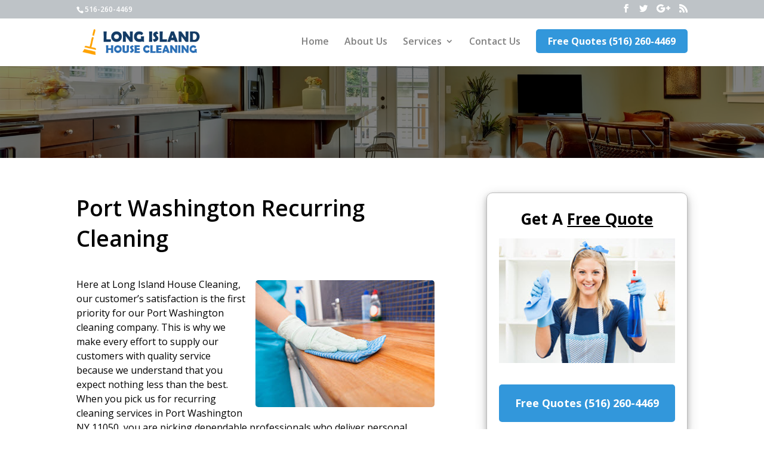

--- FILE ---
content_type: text/html; charset=UTF-8
request_url: https://longislandhousecleaning.net/recurring-cleaning-port-washington-ny
body_size: 8353
content:
<!DOCTYPE html>
<!--[if IE 6]>
<html id="ie6" lang="en-US">
<![endif]-->
<!--[if IE 7]>
<html id="ie7" lang="en-US">
<![endif]-->
<!--[if IE 8]>
<html id="ie8" lang="en-US">
<![endif]-->
<!--[if !(IE 6) | !(IE 7) | !(IE 8)  ]><!-->
<html lang="en-US">
<!--<![endif]-->
<head>
	<meta charset="UTF-8" />
				

	<meta http-equiv="X-UA-Compatible" content="IE=edge">
	<link rel="pingback" href="https://longislandhousecleaning.net/xmlrpc.php" />
			<!--[if lt IE 9]>
	<script src="https://longislandhousecleaning.net/wp-content/themes/Divi/js/html5.js" type="text/javascript"></script>
	<![endif]-->

	<script type="text/javascript">
		document.documentElement.className = 'js';
	</script>

	<script>var et_site_url='https://longislandhousecleaning.net';var et_post_id='21706';function et_core_page_resource_fallback(a,b){"undefined"===typeof b&&(b=a.sheet.cssRules&&0===a.sheet.cssRules.length);b&&(a.onerror=null,a.onload=null,a.href?a.href=et_site_url+"/?et_core_page_resource="+a.id+et_post_id:a.src&&(a.src=et_site_url+"/?et_core_page_resource="+a.id+et_post_id))}
</script><title>Port Washington Recurring Cleaning | Long Island House Cleaning</title>
<link rel='dns-prefetch' href='//fonts.googleapis.com' />
<link rel='dns-prefetch' href='//s.w.org' />
<link rel="alternate" type="application/rss+xml" title="Long Island House Cleaning &raquo; Feed" href="https://longislandhousecleaning.net/feed" />
<link rel="alternate" type="application/rss+xml" title="Long Island House Cleaning &raquo; Comments Feed" href="https://longislandhousecleaning.net/comments/feed" />
		<script type="text/javascript">
			window._wpemojiSettings = {"baseUrl":"https:\/\/s.w.org\/images\/core\/emoji\/12.0.0-1\/72x72\/","ext":".png","svgUrl":"https:\/\/s.w.org\/images\/core\/emoji\/12.0.0-1\/svg\/","svgExt":".svg","source":{"concatemoji":"https:\/\/longislandhousecleaning.net\/wp-includes\/js\/wp-emoji-release.min.js?ver=5.2.21"}};
			!function(e,a,t){var n,r,o,i=a.createElement("canvas"),p=i.getContext&&i.getContext("2d");function s(e,t){var a=String.fromCharCode;p.clearRect(0,0,i.width,i.height),p.fillText(a.apply(this,e),0,0);e=i.toDataURL();return p.clearRect(0,0,i.width,i.height),p.fillText(a.apply(this,t),0,0),e===i.toDataURL()}function c(e){var t=a.createElement("script");t.src=e,t.defer=t.type="text/javascript",a.getElementsByTagName("head")[0].appendChild(t)}for(o=Array("flag","emoji"),t.supports={everything:!0,everythingExceptFlag:!0},r=0;r<o.length;r++)t.supports[o[r]]=function(e){if(!p||!p.fillText)return!1;switch(p.textBaseline="top",p.font="600 32px Arial",e){case"flag":return s([55356,56826,55356,56819],[55356,56826,8203,55356,56819])?!1:!s([55356,57332,56128,56423,56128,56418,56128,56421,56128,56430,56128,56423,56128,56447],[55356,57332,8203,56128,56423,8203,56128,56418,8203,56128,56421,8203,56128,56430,8203,56128,56423,8203,56128,56447]);case"emoji":return!s([55357,56424,55356,57342,8205,55358,56605,8205,55357,56424,55356,57340],[55357,56424,55356,57342,8203,55358,56605,8203,55357,56424,55356,57340])}return!1}(o[r]),t.supports.everything=t.supports.everything&&t.supports[o[r]],"flag"!==o[r]&&(t.supports.everythingExceptFlag=t.supports.everythingExceptFlag&&t.supports[o[r]]);t.supports.everythingExceptFlag=t.supports.everythingExceptFlag&&!t.supports.flag,t.DOMReady=!1,t.readyCallback=function(){t.DOMReady=!0},t.supports.everything||(n=function(){t.readyCallback()},a.addEventListener?(a.addEventListener("DOMContentLoaded",n,!1),e.addEventListener("load",n,!1)):(e.attachEvent("onload",n),a.attachEvent("onreadystatechange",function(){"complete"===a.readyState&&t.readyCallback()})),(n=t.source||{}).concatemoji?c(n.concatemoji):n.wpemoji&&n.twemoji&&(c(n.twemoji),c(n.wpemoji)))}(window,document,window._wpemojiSettings);
		</script>
		<meta content="Divi Child v.3.0.89.1515715428" name="generator"/><style type="text/css">
img.wp-smiley,
img.emoji {
	display: inline !important;
	border: none !important;
	box-shadow: none !important;
	height: 1em !important;
	width: 1em !important;
	margin: 0 .07em !important;
	vertical-align: -0.1em !important;
	background: none !important;
	padding: 0 !important;
}
</style>
	<link rel='stylesheet' id='wp-block-library-css'  href='https://longislandhousecleaning.net/wp-includes/css/dist/block-library/style.min.css?ver=5.2.21' type='text/css' media='all' />
<link rel='stylesheet' id='azc-tsh-css'  href='https://longislandhousecleaning.net/wp-content/plugins/azurecurve-toggle-showhide/style.css?ver=1.0.0' type='text/css' media='all' />
<link rel='stylesheet' id='contact-form-7-css'  href='https://longislandhousecleaning.net/wp-content/plugins/contact-form-7/includes/css/styles.css?ver=5.1.4' type='text/css' media='all' />
<link rel='stylesheet' id='chld_thm_cfg_parent-css'  href='https://longislandhousecleaning.net/wp-content/themes/Divi/style.css?ver=5.2.21' type='text/css' media='all' />
<link rel='stylesheet' id='divi-fonts-css'  href='https://fonts.googleapis.com/css?family=Open+Sans:300italic,400italic,600italic,700italic,800italic,400,300,600,700,800&#038;subset=latin,latin-ext' type='text/css' media='all' />
<link rel='stylesheet' id='divi-style-css'  href='https://longislandhousecleaning.net/wp-content/themes/Divi-child/style.css?ver=3.0.89.1515715428' type='text/css' media='all' />
<link rel='stylesheet' id='arpw-style-css'  href='https://longislandhousecleaning.net/wp-content/plugins/advanced-random-posts-widget/assets/css/arpw-frontend.css?ver=5.2.21' type='text/css' media='all' />
<link rel='stylesheet' id='dashicons-css'  href='https://longislandhousecleaning.net/wp-includes/css/dashicons.min.css?ver=5.2.21' type='text/css' media='all' />
<script type='text/javascript' src='https://longislandhousecleaning.net/wp-includes/js/jquery/jquery.js?ver=1.12.4-wp'></script>
<script type='text/javascript' src='https://longislandhousecleaning.net/wp-includes/js/jquery/jquery-migrate.min.js?ver=1.4.1'></script>
<script type='text/javascript' src='https://longislandhousecleaning.net/wp-content/plugins/azurecurve-toggle-showhide/jquery.js?ver=3.9.1'></script>
<link rel='https://api.w.org/' href='https://longislandhousecleaning.net/wp-json/' />
<link rel="EditURI" type="application/rsd+xml" title="RSD" href="https://longislandhousecleaning.net/xmlrpc.php?rsd" />
<link rel="wlwmanifest" type="application/wlwmanifest+xml" href="https://longislandhousecleaning.net/wp-includes/wlwmanifest.xml" /> 
<link rel='prev' title='Point Lookout Recurring Cleaning' href='https://longislandhousecleaning.net/recurring-cleaning-point-lookout-ny' />
<link rel='next' title='Shelter Island Heights Recurring Cleaning' href='https://longislandhousecleaning.net/recurring-cleaning-shelter-island-heights-ny' />
<meta name="generator" content="WordPress 5.2.21" />
<link rel="canonical" href="https://longislandhousecleaning.net/recurring-cleaning-port-washington-ny" />
<link rel='shortlink' href='https://longislandhousecleaning.net/?p=21706' />
<link rel="alternate" type="application/json+oembed" href="https://longislandhousecleaning.net/wp-json/oembed/1.0/embed?url=https%3A%2F%2Flongislandhousecleaning.net%2Frecurring-cleaning-port-washington-ny" />
<link rel="alternate" type="text/xml+oembed" href="https://longislandhousecleaning.net/wp-json/oembed/1.0/embed?url=https%3A%2F%2Flongislandhousecleaning.net%2Frecurring-cleaning-port-washington-ny&#038;format=xml" />

<!-- Call Now Button 0.3.6 by Jerry Rietveld (callnowbutton.com) -->
<style>#callnowbutton {display:none;} @media screen and (max-width:650px){#callnowbutton {display:block; position:fixed; text-decoration:none; z-index:2147483647;width:65px; height:65px; border-radius:50%; border-top:1px solid #2dc62d; bottom:15px; box-shadow: 0 1px 2px rgba(0, 0, 0, 0.4);transform: scale(1);right:20px;background:url([data-uri]) center/50px 50px no-repeat #009900;}}#callnowbutton .NoButtonText{display:none;}</style>
<meta name="viewport" content="width=device-width, initial-scale=1.0, maximum-scale=1.0, user-scalable=0" /><link rel="stylesheet" id="et-divi-customizer-global-cached-inline-styles" href="https://longislandhousecleaning.net/wp-content/cache/et/global/et-divi-customizer-global-17677230757548.min.css" onerror="et_core_page_resource_fallback(this, true)" onload="et_core_page_resource_fallback(this)" />	<link rel="stylesheet" type="text/css" media="all" href="https://longislandhousecleaning.net/wp-content/themes/Divi-child/custom-css/color_lightgray.css" />

</head>
<body class="post-template-default single single-post postid-21706 single-format-standard et_color_scheme_color_lightgray et_button_no_icon et_pb_button_helper_class et_fixed_nav et_show_nav et_cover_background et_secondary_nav_enabled et_secondary_nav_two_panels et_pb_gutter osx et_pb_gutters3 et_primary_nav_dropdown_animation_fade et_secondary_nav_dropdown_animation_fade et_pb_footer_columns4 et_header_style_left et_right_sidebar et_divi_theme et_minified_js et_minified_css">

	<div id="page-container">

			<div id="top-header">
			<div class="container clearfix">

			
				<div id="et-info">
									<span id="et-info-phone">516-260-4469</span>
				
				
				<ul class="et-social-icons">

	<li class="et-social-icon et-social-facebook">
		<a href="#" class="icon">
			<span>Facebook</span>
		</a>
	</li>
	<li class="et-social-icon et-social-twitter">
		<a href="#" class="icon">
			<span>Twitter</span>
		</a>
	</li>
	<li class="et-social-icon et-social-google-plus">
		<a href="#" class="icon">
			<span>Google</span>
		</a>
	</li>
	<li class="et-social-icon et-social-rss">
		<a href="https://longislandhousecleaning.net/feed" class="icon">
			<span>RSS</span>
		</a>
	</li>

</ul>				</div> <!-- #et-info -->

			
				<div id="et-secondary-menu">
				<div class="et_duplicate_social_icons">
								<ul class="et-social-icons">

	<li class="et-social-icon et-social-facebook">
		<a href="#" class="icon">
			<span>Facebook</span>
		</a>
	</li>
	<li class="et-social-icon et-social-twitter">
		<a href="#" class="icon">
			<span>Twitter</span>
		</a>
	</li>
	<li class="et-social-icon et-social-google-plus">
		<a href="#" class="icon">
			<span>Google</span>
		</a>
	</li>
	<li class="et-social-icon et-social-rss">
		<a href="https://longislandhousecleaning.net/feed" class="icon">
			<span>RSS</span>
		</a>
	</li>

</ul>
							</div>				</div> <!-- #et-secondary-menu -->

			</div> <!-- .container -->
		</div> <!-- #top-header -->
	
	
		<header id="main-header" data-height-onload="70">
			<div class="container clearfix et_menu_container">
							<div class="logo_container">
					<span class="logo_helper"></span>
					<a href="https://longislandhousecleaning.net/">
						<img src="https://longislandhousecleaning.net/wp-content/uploads/2019/10/logo2.png" alt="Long Island House Cleaning" id="logo" data-height-percentage="60" />
					</a>
				</div>
				<div id="et-top-navigation" data-height="70" data-fixed-height="60">
											<nav id="top-menu-nav">
						<ul id="top-menu" class="nav"><li id="menu-item-17938" class="menu-item menu-item-type-custom menu-item-object-custom menu-item-home menu-item-17938"><a href="https://longislandhousecleaning.net/">Home</a></li>
<li id="menu-item-20579" class="menu-item menu-item-type-custom menu-item-object-custom menu-item-20579"><a href="https://longislandhousecleaning.net/about-us">About Us</a></li>
<li id="menu-item-17939" class="menu-item menu-item-type-custom menu-item-object-custom menu-item-has-children menu-item-17939"><a href="#">Services</a>
<ul class="sub-menu">
	<li id="menu-item-20581" class="menu-item menu-item-type-custom menu-item-object-custom menu-item-20581"><a href="https://longislandhousecleaning.net/house-cleaning">House Cleaning</a></li>
	<li id="menu-item-20582" class="menu-item menu-item-type-custom menu-item-object-custom menu-item-20582"><a href="https://longislandhousecleaning.net/cleaning-services">Cleaning Services</a></li>
	<li id="menu-item-20583" class="menu-item menu-item-type-custom menu-item-object-custom menu-item-20583"><a href="https://longislandhousecleaning.net/apartment-cleaning">Apartment Cleaning</a></li>
	<li id="menu-item-20584" class="menu-item menu-item-type-custom menu-item-object-custom menu-item-20584"><a href="https://longislandhousecleaning.net/maid-service">Maid Service</a></li>
	<li id="menu-item-20585" class="menu-item menu-item-type-custom menu-item-object-custom menu-item-20585"><a href="https://longislandhousecleaning.net/deep-cleaning">Deep Cleaning</a></li>
	<li id="menu-item-20586" class="menu-item menu-item-type-custom menu-item-object-custom menu-item-20586"><a href="https://longislandhousecleaning.net/recurring-cleaning">Recurring Cleaning</a></li>
	<li id="menu-item-20587" class="menu-item menu-item-type-custom menu-item-object-custom menu-item-20587"><a href="https://longislandhousecleaning.net/move-out-cleaning">Move Out Cleaning</a></li>
	<li id="menu-item-20588" class="menu-item menu-item-type-custom menu-item-object-custom menu-item-20588"><a href="https://longislandhousecleaning.net/one-time-cleaning">One Time Cleaning</a></li>
	<li id="menu-item-20589" class="menu-item menu-item-type-custom menu-item-object-custom menu-item-20589"><a href="https://longislandhousecleaning.net/housekeeping">Housekeeping</a></li>
	<li id="menu-item-20590" class="menu-item menu-item-type-custom menu-item-object-custom menu-item-20590"><a href="https://longislandhousecleaning.net/airbnb-cleaning">AirBnb Cleaning</a></li>
	<li id="menu-item-20591" class="menu-item menu-item-type-custom menu-item-object-custom menu-item-20591"><a href="https://longislandhousecleaning.net/green-cleaning">Green Cleaning</a></li>
</ul>
</li>
<li id="menu-item-20580" class="menu-item menu-item-type-custom menu-item-object-custom menu-item-20580"><a href="https://longislandhousecleaning.net/contact-us">Contact Us</a></li>
<li id="menu-item-17943" class="cta-button-menu menu-item menu-item-type-custom menu-item-object-custom menu-item-17943"><a href="tel:516-260-4469">Free Quotes (516) 260-4469</a></li>
</ul>						</nav>
					
					
					
					
					<div id="et_mobile_nav_menu">
				<div class="mobile_nav closed">
					<span class="select_page">Select Page</span>
					<span class="mobile_menu_bar mobile_menu_bar_toggle"></span>
				</div>
			</div>				</div> <!-- #et-top-navigation -->
			</div> <!-- .container -->
			<div class="et_search_outer">
				<div class="container et_search_form_container">
					<form role="search" method="get" class="et-search-form" action="https://longislandhousecleaning.net/">
					<input type="search" class="et-search-field" placeholder="Search &hellip;" value="" name="s" title="Search for:" />					</form>
					<span class="et_close_search_field"></span>
				</div>
			</div>
		</header> <!-- #main-header -->

		<div id="et-main-area">

<div id="main-content">
						<div class="et_pb_section  et_pb_section_0 et_pb_with_background et_section_regular et_service_banner et_custom_banner">
	<div class="et_pb_row et_pb_row_0">
		<div class="et_pb_column et_pb_column_4_4  et_pb_column_0 et-last-child">
			<div class="et_pb_text et_pb_module et_pb_bg_layout_light et_pb_text_align_left  et_pb_text_0">
			</div> <!-- .et_pb_text -->
		</div> <!-- .et_pb_column -->
	</div> <!-- .et_pb_row -->
</div> 
			
			
			
	<div class="container">
		<div id="content-area" class="clearfix">
			<div id="left-area-alt">
											<article id="post-21706" class="et_pb_post post-21706 post type-post status-publish format-standard hentry category-recurring-cleaning">
											<div class="et_post_meta_wrapper">
							<h1 class="entry-title">Port Washington Recurring Cleaning</h1>

							
							
							
							
							 
							
					</div> <!-- .et_post_meta_wrapper -->
				
					<div class="entry-content">
					<p><img class="alignright size-medium long-island-house-cleaning" src="https://longislandhousecleaning.net/wp-content/uploads/2018/04/monthly-cleaning-service.jpg" alt="Recurring Cleaning in Port Washington NY" />Here at Long Island House Cleaning, our customer&#8217;s satisfaction is the first priority for our Port Washington cleaning company. This is why we make every effort to supply our customers with quality service because we understand that you expect nothing less than the best. When you pick us for recurring cleaning services in Port Washington NY 11050, you are picking dependable professionals who deliver personal service at a competitive price. Our experienced domestic cleaning specialists will keep your house sparkling so all that you have to do is to come home and unwind.</p>
<h2>Regular Cleaning Near Me In Port Washington New York</h2>
<p>Professional house cleaning is best for those who don&#8217;t have time to tidy their homes themselves. Our cleaning technicians in Port Washington NY will come to your home at your convenience and provide <a href="https://longislandhousecleaning.net/recurring-cleaning">recurring cleaning solutions</a> on a weekly, bi-weekly, or monthly schedule. With years of experience and an unwavering commitment to providing high quality service that surpasses your expectations, we are the smart choice. No matter the reason for searching for <a href="https://longislandhousecleaning.net/port-washington-ny">house cleaning in Port Washington NY</a>, the cleaners at Long Island House Cleaning can help!</p>
<h2>Free Recurring Cleaning Quote &#8211; Call Now 516-260-4469</h2>
<p>We supply fast yet effective service catered to meet your individual needs. When you set up an appointment, we guarantee that you will be pleased that you are getting the very best residential housemaid services that you can buy. We believe that our <a href="https://longislandhousecleaning.net/apartment-cleaning-port-washington-ny" target="_blank" rel="noopener noreferrer">services</a> are second to none and we put our money behind that guarantee. If there is ever a time that you are unhappy with the services provided, please contact us within 24 hours and we will correct the issue at no additional fee. Call us now at 516-260-4469!</p>
					
											
		
<h3 class="azc_tsh_toggle azc_tsh_toggle_active"><a href="#">Learn More About Port Washington NY 11050</a></h3>
<div class="azc_tsh_toggle_container">
Port Washington is a city in Nassau County, New York with a total population of approximately 30,171. Port Washington, which uses the 516 area code,  is located at <a href='https://www.google.com/maps?oi=11050'>40.837088, -73.694</a> at an elevation of 107 feet. There are over 10,978 households and on average there are 2.73 people in each household with a median age of 42.9. The average income in the area is $104,261 and the average home value is $749,800.</div>		
</div> <!-- .entry-content -->

				</article> <!-- .et_pb_post -->

						</div> <!-- #left-area -->

				<div id="sidebar">
		<div id="text-2" class="widget-odd widget-last widget-first widget-1 sidebarcontact et_pb_widget widget_text">			<div class="textwidget"><h4 class="widgettitle" style="text-align:center;margin-bottom:
10px;">Get A <u>Free Quote</u></h4>
<p><img src="https://longislandhousecleaning.net/wp-content/uploads/2018/02/cleaning-company.jpg"></p>
<div class="cta-button-menu menu-item menu-item-type-custom menu-item-object-custom menu-item-17943" style="user-select: auto;"><a style="width: 100%;display: block;padding: 20px 20px !important;font-size: 18px;" href="tel:516-260-4469" style="user-select: auto;">Free Quotes (516) 260-4469</a></div>
</div>
		</div> <!-- end .et_pb_widget -->	</div> <!-- end #sidebar -->
	
		</div> <!-- #content-area -->
	</div> <!-- .container -->
	</div> <!-- #main-content -->

<div class="et_pb_section  et_pb_section_16 et_pb_with_background et_section_regular">
	<div class=" et_pb_row et_pb_row_3">
		<div class="et_pb_column et_footer_cta_1 et_pb_column_4_4  et_pb_column_11">
		<div class="et_pb_promo et_pb_module et_pb_bg_layout_light et_pb_text_align_left et_footer_cta">		
				 
				<div class="et_pb_promo_description">
					
					
<p style="float: left;">If you have any questions, call us at <a href="tel:516-260-4469">516-260-4469</a></p>

				</div>
				<div class="et_pb_button_wrapper"><a class="et_pb_promo_button et_pb_button" href="https://longislandhousecleaning.net/contact-us" style="float: right;padding: 0.3em 1em !important;display: inline-block;">Contact Us</a></div>
			</div>
			</div> <!-- .et_pb_column -->
			</div> <!-- .et_pb_row -->
				
			</div>
			
 
 
 
 

			<footer id="main-footer">
	 			
<div class="container">
	<div id="footer-widgets" class="clearfix">
	<div class="footer-widget"><div id="text-3" class="widget-odd widget-last widget-first widget-1 fwidget et_pb_widget widget_text"><h4 class="title">Company Info</h4>			<div class="textwidget"><p>Long Island House Cleaning<br />
516-260-4469</p>
</div>
		</div> <!-- end .fwidget --></div> <!-- end .footer-widget --><div class="footer-widget"><div id="text-4" class="widget-odd widget-last widget-first widget-1 fwidget et_pb_widget widget_text"><h4 class="title">About Us</h4>			<div class="textwidget"><p>Providing affordable maid and house cleaning solutions to residential customers throughout Long Island.</p>
</div>
		</div> <!-- end .fwidget --></div> <!-- end .footer-widget --><div class="footer-widget"><div id="arpw-widget-2" class="widget-odd widget-last widget-first widget-1 fwidget et_pb_widget arpw-widget-random"><h4 class="title">Recent Posts</h4><div class="arpw-random-post "><ul class="arpw-ul"><li class="arpw-li arpw-clearfix"><a class="arpw-title" href="https://longislandhousecleaning.net/move-out-cleaning-glenwood-landing-ny" rel="bookmark">Glenwood Landing Move In/Out Cleaning</a></li><li class="arpw-li arpw-clearfix"><a class="arpw-title" href="https://longislandhousecleaning.net/airbnb-cleaning-orient-ny" rel="bookmark">Orient AirBnB Cleaning</a></li><li class="arpw-li arpw-clearfix"><a class="arpw-title" href="https://longislandhousecleaning.net/apartment-cleaning-east-meadow-ny" rel="bookmark">East Meadow Apartment Cleaner</a></li><li class="arpw-li arpw-clearfix"><a class="arpw-title" href="https://longislandhousecleaning.net/one-time-cleaning-uniondale-ny" rel="bookmark">Uniondale One-Time Cleanings</a></li><li class="arpw-li arpw-clearfix"><a class="arpw-title" href="https://longislandhousecleaning.net/deep-cleaning-greenport-ny" rel="bookmark">Greenport Deep Cleaning</a></li></ul></div><!-- Generated by https://wordpress.org/plugins/advanced-random-posts-widget/ --></div> <!-- end .fwidget --></div> <!-- end .footer-widget --><div class="footer-widget last"><div id="text-5" class="widget-odd widget-last widget-first widget-1 fwidget et_pb_widget widget_text"><h4 class="title">Maps Location</h4>			<div class="textwidget"><p><iframe src="https://www.google.com/maps/embed?pb=!1m18!1m12!1m3!1d1545291.5893547672!2d-74.07019451997809!3d40.846682317938885!2m3!1f0!2f0!3f0!3m2!1i1024!2i768!4f13.1!3m3!1m2!1s0x89e84454e1eea5cb%3A0x1df7f96186940d18!2sLong%20Island!5e0!3m2!1sen!2smx!4v1570473524728!5m2!1sen!2smx" frameborder="0" style="border:0;" allowfullscreen=""></iframe></p>
</div>
		</div> <!-- end .fwidget --></div> <!-- end .footer-widget -->	</div> <!-- #footer-widgets -->
</div>	<!-- .container -->

		
				<div id="footer-bottom">
					<div class="container clearfix">
				<ul class="et-social-icons">

	<li class="et-social-icon et-social-facebook">
		<a href="#" class="icon">
			<span>Facebook</span>
		</a>
	</li>
	<li class="et-social-icon et-social-twitter">
		<a href="#" class="icon">
			<span>Twitter</span>
		</a>
	</li>
	<li class="et-social-icon et-social-google-plus">
		<a href="#" class="icon">
			<span>Google</span>
		</a>
	</li>
	<li class="et-social-icon et-social-rss">
		<a href="https://longislandhousecleaning.net/feed" class="icon">
			<span>RSS</span>
		</a>
	</li>

</ul> <div id="footer-info">Copyright © 2026. All Rights Reserved. <a href="https://longislandhousecleaning.net/sitemap.xml">Sitemap</a> <a href="https://longislandhousecleaning.net/privacy-policy">Privacy Policy</a> <a href="https://longislandhousecleaning.net/terms-of-service">Terms of Service</a></div>
					</div>	<!-- .container -->
			</footer> <!-- #main-footer -->
		</div> <!-- #et-main-area -->


	</div> <!-- #page-container -->

	<a href="tel:516-260-4469" id="callnowbutton" ><span class="NoButtonText">Call Now Button</span></a>	<script type="text/javascript">
		var et_animation_data = [];
	</script>
	<script type='text/javascript'>
/* <![CDATA[ */
var wpcf7 = {"apiSettings":{"root":"https:\/\/longislandhousecleaning.net\/wp-json\/contact-form-7\/v1","namespace":"contact-form-7\/v1"},"cached":"1"};
/* ]]> */
</script>
<script type='text/javascript' src='https://longislandhousecleaning.net/wp-content/plugins/contact-form-7/includes/js/scripts.js?ver=5.1.4'></script>
<script type='text/javascript'>
/* <![CDATA[ */
var et_shortcodes_strings = {"previous":"Previous","next":"Next"};
var et_pb_custom = {"ajaxurl":"https:\/\/longislandhousecleaning.net\/wp-admin\/admin-ajax.php","images_uri":"https:\/\/longislandhousecleaning.net\/wp-content\/themes\/Divi\/images","builder_images_uri":"https:\/\/longislandhousecleaning.net\/wp-content\/themes\/Divi\/includes\/builder\/images","et_frontend_nonce":"df583d25f5","subscription_failed":"Please, check the fields below to make sure you entered the correct information.","et_ab_log_nonce":"c4d5d980d0","fill_message":"Please, fill in the following fields:","contact_error_message":"Please, fix the following errors:","invalid":"Invalid email","captcha":"Captcha","prev":"Prev","previous":"Previous","next":"Next","wrong_captcha":"You entered the wrong number in captcha.","is_builder_plugin_used":"","ignore_waypoints":"no","is_divi_theme_used":"1","widget_search_selector":".widget_search","is_ab_testing_active":"","page_id":"21706","unique_test_id":"","ab_bounce_rate":"5","is_cache_plugin_active":"no","is_shortcode_tracking":""};
var et_pb_box_shadow_elements = [];
/* ]]> */
</script>
<script type='text/javascript' src='https://longislandhousecleaning.net/wp-content/themes/Divi/js/custom.min.js?ver=3.0.98'></script>
<script type='text/javascript' src='https://longislandhousecleaning.net/wp-content/themes/Divi/core/admin/js/common.js?ver=3.0.98'></script>
<script type='text/javascript' src='https://longislandhousecleaning.net/wp-includes/js/wp-embed.min.js?ver=5.2.21'></script>
<script defer src="https://static.cloudflareinsights.com/beacon.min.js/vcd15cbe7772f49c399c6a5babf22c1241717689176015" integrity="sha512-ZpsOmlRQV6y907TI0dKBHq9Md29nnaEIPlkf84rnaERnq6zvWvPUqr2ft8M1aS28oN72PdrCzSjY4U6VaAw1EQ==" data-cf-beacon='{"version":"2024.11.0","token":"97a1b97d0b7641feb49aca756e3a19bd","r":1,"server_timing":{"name":{"cfCacheStatus":true,"cfEdge":true,"cfExtPri":true,"cfL4":true,"cfOrigin":true,"cfSpeedBrain":true},"location_startswith":null}}' crossorigin="anonymous"></script>
</body>
</html>
<!--
Performance optimized by W3 Total Cache. Learn more: https://www.w3-edge.com/products/


Served from: longislandhousecleaning.net @ 2026-01-21 18:41:32 by W3 Total Cache
-->